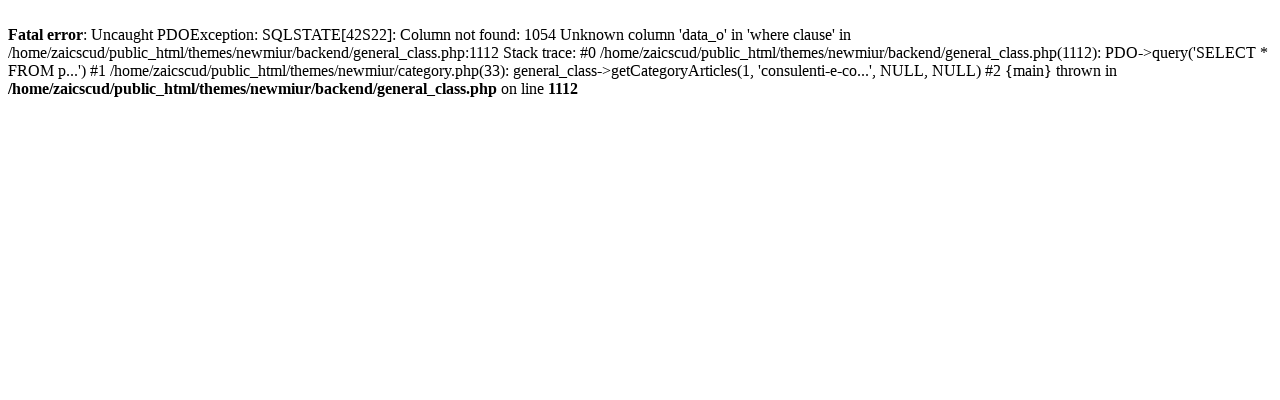

--- FILE ---
content_type: text/html; charset=UTF-8
request_url: https://www.icscudillosalvemini.edu.it/categoria/consulenti-e-collaboratori/
body_size: 211
content:
<br />
<b>Fatal error</b>:  Uncaught PDOException: SQLSTATE[42S22]: Column not found: 1054 Unknown column 'data_o' in 'where clause' in /home/zaicscud/public_html/themes/newmiur/backend/general_class.php:1112
Stack trace:
#0 /home/zaicscud/public_html/themes/newmiur/backend/general_class.php(1112): PDO-&gt;query('SELECT * FROM p...')
#1 /home/zaicscud/public_html/themes/newmiur/category.php(33): general_class-&gt;getCategoryArticles(1, 'consulenti-e-co...', NULL, NULL)
#2 {main}
  thrown in <b>/home/zaicscud/public_html/themes/newmiur/backend/general_class.php</b> on line <b>1112</b><br />
